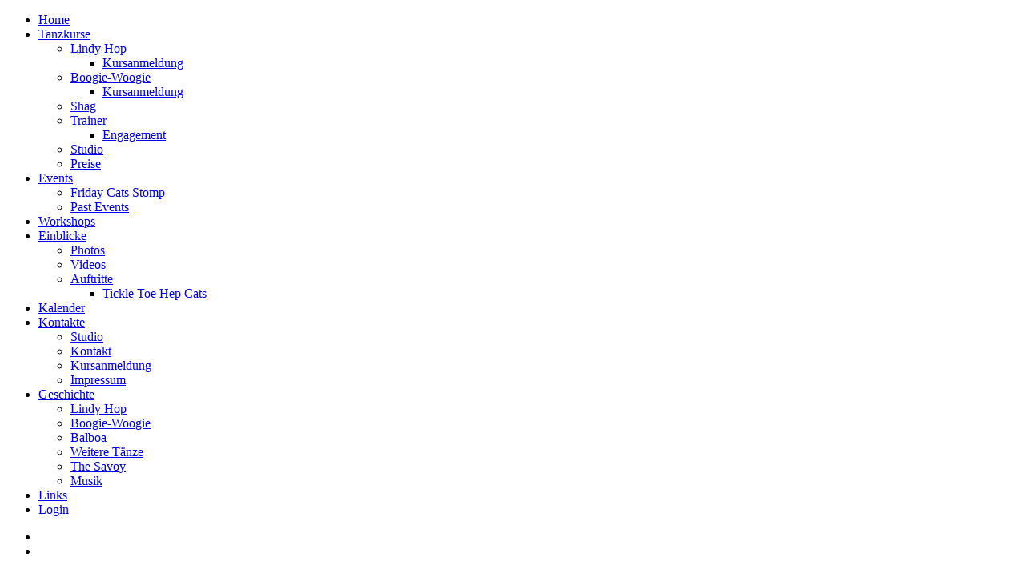

--- FILE ---
content_type: text/html; charset=utf-8
request_url: https://tickletoe.ch/index.php/kalender/icalrepeat.detail/2024/08/06/3158/13%7C40/sommer-special-first-stops-routine
body_size: 5807
content:
<!DOCTYPE html>
<html dir="ltr" lang="de-de">
<head>
    <base href="https://tickletoe.ch/index.php/kalender/icalrepeat.detail/2024/08/06/3158/13%7C40/sommer-special-first-stops-routine" />
	<meta http-equiv="content-type" content="text/html; charset=utf-8" />
	<meta name="robots" content="noindex,nofollow" />
	<meta name="generator" content="Joomla! - Open Source Content Management" />
	<title>Sommer-Special - First Stops Routine</title>
	<link href="https://tickletoe.ch/index.php?option=com_jevents&amp;task=modlatest.rss&amp;format=feed&amp;type=rss&amp;Itemid=116&amp;modid=0" rel="alternate" type="application/rss+xml" title="RSS 2.0" />
	<link href="https://tickletoe.ch/index.php?option=com_jevents&amp;task=modlatest.rss&amp;format=feed&amp;type=atom&amp;Itemid=116&amp;modid=0" rel="alternate" type="application/atom+xml" title="Atom 1.0" />
	<link href="/templates/tickletoe_v2_4/favicon.ico" rel="shortcut icon" type="image/vnd.microsoft.icon" />
	<link href="/media/com_jevents/css/bootstrap.css" rel="stylesheet" type="text/css" />
	<link href="/media/com_jevents/css/bootstrap-responsive.css" rel="stylesheet" type="text/css" />
	<link href="/media/com_jevents/lib_jevmodal/css/jevmodal.css" rel="stylesheet" type="text/css" />
	<link href="/components/com_jevents/assets/css/eventsadmin.css?v=3.6.78" rel="stylesheet" type="text/css" />
	<link href="/components/com_jevents/views/geraint/assets/css/events_css.css?v=3.6.78" rel="stylesheet" type="text/css" />
	<link href="/plugins/system/jce/css/content.css?9817e2052d12c35043197535abfa61de" rel="stylesheet" type="text/css" />
	<link href="/modules/mod_maximenuck/themes/custom/css/maximenuck_maximenuck110.css" rel="stylesheet" type="text/css" />
	<style type="text/css">

	</style>
	<script type="application/json" class="joomla-script-options new">{"csrf.token":"634282e279521d3cd29514a46b215199","system.paths":{"root":"","base":""}}</script>
	<script src="/media/system/js/core.js?9817e2052d12c35043197535abfa61de" type="text/javascript"></script>
	<script src="/media/jui/js/jquery.min.js?9817e2052d12c35043197535abfa61de" type="text/javascript"></script>
	<script src="/media/jui/js/jquery-noconflict.js?9817e2052d12c35043197535abfa61de" type="text/javascript"></script>
	<script src="/media/jui/js/jquery-migrate.min.js?9817e2052d12c35043197535abfa61de" type="text/javascript"></script>
	<script src="/components/com_jevents/assets/js/jQnc.js?v=3.6.78" type="text/javascript"></script>
	<script src="/media/jui/js/bootstrap.min.js?9817e2052d12c35043197535abfa61de" type="text/javascript"></script>
	<script src="/media/com_jevents/lib_jevmodal/js/jevmodal.js" type="text/javascript"></script>
	<script src="/components/com_jevents/assets/js/view_detailJQ.js?v=3.6.78" type="text/javascript"></script>
	<script src="/modules/mod_maximenuck/assets/maximenuck.min.js" type="text/javascript"></script>
	<script src="https://tickletoe.ch/modules/mod_sl_snowfalling/assets/js/script.js" type="text/javascript"></script>
	<script type="text/javascript">
function jevPopover(selector, container) {
	var uikitoptions = {"title":"","pos":"top","delay":150,"delayHide":200,"offset":20,"animation":"uk-animation-fade","duration":100,"cls":"uk-active uk-card uk-card-default uk-padding-remove  uk-background-default","clsPos":"uk-tooltip","mode":"hover,focus","container":"#jevents_body"}; 
	var bsoptions = {"animation":false,"html":true,"placement":"top","selector":false,"title":"","trigger":"hover focus","content":"","delay":{"show":150,"hide":150},"container":"#jevents_body","mouseonly":false};
	uikitoptions.container = container;
	bsoptions.container = container;
	
	if (bsoptions.mouseonly && 'ontouchstart' in document.documentElement) {
		return;
	}
	if (jQuery(selector).length){
		try {
			ys_setuppopover(selector, uikitoptions);
		}
		catch (e) {
			if ('bootstrap' != "uikit"  || typeof UIkit == 'undefined' ) {
			// Do not use this for YooTheme Pro templates otherwise you get strange behaviour!
				if (jQuery(selector).popover )
				{	
					// set data-title and data-content if not set or empty		
					var hoveritems = document.querySelectorAll(selector);
					hoveritems.forEach(function (hoveritem) {
						var title = hoveritem.getAttribute('data-original-title') || hoveritem.getAttribute('title')  || '';
						var body = hoveritem.getAttribute('data-original-content') || hoveritem.getAttribute('data-content') || '';
						if (body == '')
						{
							//hoveritem.setAttribute('data-original-content', 'hello kitty!');
							//hoveritem.setAttribute('data-content', 'hello kitty!');
						}
					});
					jQuery(selector).popover(bsoptions);
				}
				else 
				{
					if ('bootstrap' != "uikit")
					{
						alert("problem with popovers!  Failed to load Bootstrap popovers");
					}
					else 
					{
						alert("problem with popovers! Failed to load UIkit popovers");
					}
				}
			}
			else 
			{
				// Fall back to native uikit
				var hoveritems = document.querySelectorAll(selector);
				hoveritems.forEach(function (hoveritem) {
					var title = hoveritem.getAttribute('data-yspoptitle') || hoveritem.getAttribute('data-original-title') || hoveritem.getAttribute('title');
					var body = hoveritem.getAttribute('data-yspopcontent') || hoveritem.getAttribute('data-content') || hoveritem.getAttribute('data-bs-content') || '';
					var options = hoveritem.getAttribute('data-yspopoptions') || uikitoptions;
					if (typeof options == 'string') {
						options = JSON.parse(options);
					}
					/*
					var phtml = '<div class="uk-card uk-card-default uk-padding-remove uk-background-default" style="width:max-content;border-top-left-radius: 5px;border-top-right-radius: 5px;">' +
					(title != '' ? '<div class="uk-text-emphasis">' + title + '</div>' : '') +
					(body != '' ? '<div class="uk-card-body uk-text-secondary uk-padding-small" style="width:max-content">' + body + '</div>' : '') +
					'</div>';
					*/						
					var phtml = '' +
					(title != '' ? title.replace("jevtt_title", "uk-card-title uk-text-emphasis uk-padding-small").replace(/color:#(.*);/,'color:#$1!important;')  : '') +
					(body != '' ?  body.replace("jevtt_text", "uk-card-body uk-padding-small uk-text-secondary  uk-background-default")  : '') +
					'';
					options.title = phtml;
					
					if (hoveritem.hasAttribute('title')) {
						hoveritem.removeAttribute('title');
					}
					
					UIkit.tooltip(hoveritem, options);
				});
			}	
		}
	}
}
document.addEventListener('DOMContentLoaded', function()
{
	try {
		jevPopover('.hasjevtip', '#jevents_body');
	}
	catch (e) 
	{
	}
});
(function($) {
	if (typeof $.fn.popover == 'undefined')
	{
		// bootstrap popovers not used or loaded
		return;
	}

    var oldHide = $.fn.popover.Constructor.prototype.hide || false;

    $.fn.popover.Constructor.prototype.hide = function() {
		var bootstrap5 = false;
		var bootstrap4 = false;
		try {
	        var testClass = window.bootstrap.Tooltip || window.bootstrap.Modal;
	        var bsVersion = testClass.VERSION.substr(0,1);

		    bootstrap5 = bsVersion >= 5;
		    bootstrap4 = bsVersion >= 4 && !bootstrap5;
		} catch (e) {
		}
        var bootstrap3 = window.jQuery && (typeof jQuery().emulateTransitionEnd == 'function');
        // Bootstrap  3+         
        if (this.config || bootstrap4 || bootstrap3 || bootstrap5)
        {
            //- This is not needed for recent versions of Bootstrap 4
            /*
	        if (this.config.container == '#jevents_body' && this.config.trigger.indexOf('hover') >=0) {
	            var that = this;
	            // try again after what would have been the delay
	            setTimeout(function() {
	                return that.hide.call(that, arguments);
	            }, that.config.delay.hide);
	            return;
	        }
	        */
        }
        // Earlier Bootstraps 
        else
        {
	        if (this.options.container == '#jevents_body' && this.options.trigger.indexOf('hover') >=0  && this.tip().is(':hover')) {
	            var that = this;
	            // try again after what would have been the delay
	            setTimeout(function() {
	                try {
	                    return that.hide.call(that, arguments);
	                }
	                catch (e) 
	                {
	                }
	            }, that.options.delay.hide);
	            return;
	        }
        }
        if ( oldHide )
        {
            oldHide.call(this, arguments);
        }
    };

})(jQuery);jQuery(document).ready(function(){new Maximenuck('#maximenuck110', {fxtransition : 'linear',dureeIn : 0,dureeOut : 500,menuID : 'maximenuck110',testoverflow : '0',orientation : 'horizontal',behavior : 'mouseover',opentype : 'slide',fxdirection : 'normal',directionoffset1 : '30',directionoffset2 : '30',showactivesubitems : '0',ismobile : 0,menuposition : '0',effecttype : 'dropdown',topfixedeffect : '1',topfixedoffset : '',clickclose : '0',closeclickoutside : '0',clicktoggler : '0',fxduration : 500});});
sl_snowfalling.flakesMax			= 128;
sl_snowfalling.flakesMaxActive		= 64;
sl_snowfalling.animationInterval	= 33;
sl_snowfalling.followMouse			= false;
sl_snowfalling.snowColor			= '#fff';
sl_snowfalling.snowCharacter		= '&bull;';
sl_snowfalling.snowStick			= true;
sl_snowfalling.zIndex				= 9999;
function do_nothing() { return; }
	</script>

    <link rel="stylesheet" href="/templates/system/css/system.css" />
    <link rel="stylesheet" href="/templates/system/css/general.css" />

    <!-- Created by Artisteer v4.3.0.60745 -->
    
    
    <meta name="viewport" content="initial-scale = 1.0, maximum-scale = 1.0, user-scalable = no, width = device-width" />

    <!--[if lt IE 9]><script src="https://html5shiv.googlecode.com/svn/trunk/html5.js"></script><![endif]-->
    <link rel="stylesheet" href="/templates/tickletoe_v2_4/css/template.css" media="screen" type="text/css" />
    <!--[if lte IE 7]><link rel="stylesheet" href="/templates/tickletoe_v2_4/css/template.ie7.css" media="screen" /><![endif]-->
    <link rel="stylesheet" href="/templates/tickletoe_v2_4/css/template.responsive.css" media="all" type="text/css" />

<link rel="shortcut icon" href="/templates/tickletoe_v2_4/favicon.ico" type="image/x-icon" />
    <script>if ('undefined' != typeof jQuery) document._artxJQueryBackup = jQuery;</script>
    <script src="/templates/tickletoe_v2_4/jquery.js"></script>
    <script>jQuery.noConflict();</script>

    <script src="/templates/tickletoe_v2_4/script.js"></script>
    <script src="/templates/tickletoe_v2_4/script.responsive.js"></script>
    <script src="/templates/tickletoe_v2_4/modules.js"></script>
        <script>if (document._artxJQueryBackup) jQuery = document._artxJQueryBackup;</script>
</head>
<body>

<div id="art-main">
    <div id="art-hmenu-bg" class="art-bar art-nav">
    </div>
    <div class="art-sheet clearfix">
<header class="art-header">
    <div class="art-shapes">
        
            </div>






                
                    
</header>
<nav class="art-nav">
    <div class="art-nav-inner">
    
<!-- debut Maximenu CK -->
	<div class="maximenuckh ltr" id="maximenuck110" style="z-index:10;">
						<ul class=" maximenuck">
				<li data-level="1" class="maximenuck item101 first level1 " style="z-index : 12000;" ><a  data-hover="Home" class="maximenuck " href="/index.php" data-align="top"><span class="titreck"  data-hover="Home"><span class="titreck-text"><span class="titreck-title">Home</span></span></span></a>
		</li><li data-level="1" class="maximenuck item102 parent level1 " style="z-index : 11999;" ><a  data-hover="Tanzkurse" class="maximenuck " href="/index.php/tanzkurse" data-align="top"><span class="titreck"  data-hover="Tanzkurse"><span class="titreck-text"><span class="titreck-title">Tanzkurse</span></span></span></a>
	<div class="floatck" style=""><div class="maxidrop-main" style=""><div class="maximenuck2 first " >
	<ul class="maximenuck2"><li data-level="2" class="maximenuck item118 first parent level2 " style="z-index : 11998;" ><a  data-hover="Lindy Hop" class="maximenuck " href="/index.php/tanzkurse/lindy-hop" data-align="top"><span class="titreck"  data-hover="Lindy Hop"><span class="titreck-text"><span class="titreck-title">Lindy Hop</span></span></span></a>
	<div class="floatck" style=""><div class="maxidrop-main" style=""><div class="maximenuck2 first " >
	<ul class="maximenuck2"><li data-level="3" class="maximenuck item203 first last level3 " style="z-index : 11997;" ><a  data-hover="Kursanmeldung" class="maximenuck " href="/index.php/tanzkurse/lindy-hop/kursanmeldung" data-align="top"><span class="titreck"  data-hover="Kursanmeldung"><span class="titreck-text"><span class="titreck-title">Kursanmeldung</span></span></span></a>
	</li>
	</ul>
	</div></div></div>
	</li><li data-level="2" class="maximenuck item119 parent level2 " style="z-index : 11996;" ><a  data-hover="Boogie-Woogie" class="maximenuck " href="/index.php/tanzkurse/boogie-woogie" data-align="top"><span class="titreck"  data-hover="Boogie-Woogie"><span class="titreck-text"><span class="titreck-title">Boogie-Woogie</span></span></span></a>
	<div class="floatck" style=""><div class="maxidrop-main" style=""><div class="maximenuck2 first " >
	<ul class="maximenuck2"><li data-level="3" class="maximenuck item1405 first last level3 " style="z-index : 11995;" ><a  data-hover="Kursanmeldung" class="maximenuck " href="/index.php/tanzkurse/boogie-woogie/kursanmeldung" data-align="top"><span class="titreck"  data-hover="Kursanmeldung"><span class="titreck-text"><span class="titreck-title">Kursanmeldung</span></span></span></a>
	</li>
	</ul>
	</div></div></div>
	</li><li data-level="2" class="maximenuck item120 level2 " style="z-index : 11994;" ><a  data-hover="Shag" class="maximenuck " href="/index.php/tanzkurse/shag-balboa" data-align="top"><span class="titreck"  data-hover="Shag"><span class="titreck-text"><span class="titreck-title">Shag</span></span></span></a>
		</li><li data-level="2" class="maximenuck item126 parent level2 " style="z-index : 11993;" ><a  data-hover="Trainer" class="maximenuck " href="/index.php/tanzkurse/trainer" data-align="top"><span class="titreck"  data-hover="Trainer"><span class="titreck-text"><span class="titreck-title">Trainer</span></span></span></a>
	<div class="floatck" style=""><div class="maxidrop-main" style=""><div class="maximenuck2 first " >
	<ul class="maximenuck2"><li data-level="3" class="maximenuck item127 first last level3 " style="z-index : 11992;" ><a  data-hover="Engagement" class="maximenuck " href="/index.php/tanzkurse/trainer/engagement" data-align="top"><span class="titreck"  data-hover="Engagement"><span class="titreck-text"><span class="titreck-title">Engagement</span></span></span></a>
	</li>
	</ul>
	</div></div></div>
	</li><li data-level="2" class="maximenuck item128 level2 " style="z-index : 11991;" ><a  data-hover="Studio" class="maximenuck " href="/index.php/tanzkurse/studio" data-align="top"><span class="titreck"  data-hover="Studio"><span class="titreck-text"><span class="titreck-title">Studio</span></span></span></a>
		</li><li data-level="2" class="maximenuck item344 last level2 " style="z-index : 11990;" ><a  data-hover="Preise" class="maximenuck " href="/index.php/tanzkurse/preise" data-align="top"><span class="titreck"  data-hover="Preise"><span class="titreck-text"><span class="titreck-title">Preise</span></span></span></a>
	</li>
	</ul>
	</div></div></div>
	</li><li data-level="1" class="maximenuck item124 parent level1 " style="z-index : 11989;" ><a  data-hover="Events" class="maximenuck " href="/index.php/events" data-align="top"><span class="titreck"  data-hover="Events"><span class="titreck-text"><span class="titreck-title">Events</span></span></span></a>
	<div class="floatck" style=""><div class="maxidrop-main" style=""><div class="maximenuck2 first " >
	<ul class="maximenuck2"><li data-level="2" class="maximenuck item455 first level2 " style="z-index : 11988;" ><a  data-hover="Friday Cats Stomp" class="maximenuck " href="/index.php/events/friday-cats-stomp" data-align="top"><span class="titreck"  data-hover="Friday Cats Stomp"><span class="titreck-text"><span class="titreck-title">Friday Cats Stomp</span></span></span></a>
		</li><li data-level="2" class="maximenuck item343 last level2 " style="z-index : 11987;" ><a  data-hover="Past Events" class="maximenuck " href="/index.php/events/past-events" data-align="top"><span class="titreck"  data-hover="Past Events"><span class="titreck-text"><span class="titreck-title">Past Events</span></span></span></a>
	</li>
	</ul>
	</div></div></div>
	</li><li data-level="1" class="maximenuck item123 level1 " style="z-index : 11986;" ><a  data-hover="Workshops" class="maximenuck " href="/index.php/workshops" data-align="top"><span class="titreck"  data-hover="Workshops"><span class="titreck-text"><span class="titreck-title">Workshops</span></span></span></a>
		</li><li data-level="1" class="maximenuck item269 parent level1 " style="z-index : 11985;" ><a  data-hover="Einblicke" class="maximenuck " href="/index.php/einblicke/photos" data-align="top"><span class="titreck"  data-hover="Einblicke"><span class="titreck-text"><span class="titreck-title">Einblicke</span></span></span></a>
	<div class="floatck" style=""><div class="maxidrop-main" style=""><div class="maximenuck2 first " >
	<ul class="maximenuck2"><li data-level="2" class="maximenuck item108 first level2 " style="z-index : 11984;" ><a  data-hover="Photos" class="maximenuck " href="/index.php/einblicke/photos" data-align="top"><span class="titreck"  data-hover="Photos"><span class="titreck-text"><span class="titreck-title">Photos</span></span></span></a>
		</li><li data-level="2" class="maximenuck item273 level2 " style="z-index : 11983;" ><a  data-hover="Videos" class="maximenuck " href="/index.php/einblicke/videos" data-align="top"><span class="titreck"  data-hover="Videos"><span class="titreck-text"><span class="titreck-title">Videos</span></span></span></a>
		</li><li data-level="2" class="maximenuck item107 parent last level2 " style="z-index : 11982;" ><a  data-hover="Auftritte" class="maximenuck " href="/index.php/einblicke/auftritte/tickle-toe-hep-cats" data-align="top"><span class="titreck"  data-hover="Auftritte"><span class="titreck-text"><span class="titreck-title">Auftritte</span></span></span></a>
	<div class="floatck" style=""><div class="maxidrop-main" style=""><div class="maximenuck2 first " >
	<ul class="maximenuck2"><li data-level="3" class="maximenuck item129 first last level3 " style="z-index : 11981;" ><a  data-hover="Tickle Toe Hep Cats" class="maximenuck " href="/index.php/einblicke/auftritte/tickle-toe-hep-cats" data-align="top"><span class="titreck"  data-hover="Tickle Toe Hep Cats"><span class="titreck-text"><span class="titreck-title">Tickle Toe Hep Cats</span></span></span></a>
	</li>
	</ul>
	</div></div></div>
	</li>
	</ul>
	</div></div></div>
	</li><li data-level="1" class="maximenuck item116 current active level1 " style="z-index : 11980;" ><a  data-hover="Kalender" class="maximenuck " href="/index.php/kalender/month.calendar/2026/01/21/-" data-align="top"><span class="titreck"  data-hover="Kalender"><span class="titreck-text"><span class="titreck-title">Kalender</span></span></span></a>
		</li><li data-level="1" class="maximenuck item105 parent level1 " style="z-index : 11979;" ><a  data-hover="Kontakte" class="maximenuck " href="/index.php/kontakte" data-align="top"><span class="titreck"  data-hover="Kontakte"><span class="titreck-text"><span class="titreck-title">Kontakte</span></span></span></a>
	<div class="floatck" style=""><div class="maxidrop-main" style=""><div class="maximenuck2 first " >
	<ul class="maximenuck2"><li data-level="2" class="maximenuck item121 first level2 " style="z-index : 11978;" ><a  data-hover="Studio" class="maximenuck " href="/index.php/kontakte/standort" data-align="top"><span class="titreck"  data-hover="Studio"><span class="titreck-text"><span class="titreck-title">Studio</span></span></span></a>
		</li><li data-level="2" class="maximenuck item122 level2 " style="z-index : 11977;" ><a  data-hover="Kontakt" class="maximenuck " href="/index.php/kontakte/kontakt" data-align="top"><span class="titreck"  data-hover="Kontakt"><span class="titreck-text"><span class="titreck-title">Kontakt</span></span></span></a>
		</li><li data-level="2" class="maximenuck item201 level2 " style="z-index : 11976;" ><a  data-hover="Kursanmeldung" class="maximenuck " href="/index.php/kontakte/kursanmeldung" data-align="top"><span class="titreck"  data-hover="Kursanmeldung"><span class="titreck-text"><span class="titreck-title">Kursanmeldung</span></span></span></a>
		</li><li data-level="2" class="maximenuck item1351 last level2 " style="z-index : 11975;" ><a  data-hover="Impressum" class="maximenuck " href="/index.php/kontakte/impressum" data-align="top"><span class="titreck"  data-hover="Impressum"><span class="titreck-text"><span class="titreck-title">Impressum</span></span></span></a>
	</li>
	</ul>
	</div></div></div>
	</li><li data-level="1" class="maximenuck item109 parent level1 " style="z-index : 11974;" ><a  data-hover="Geschichte" class="maximenuck " href="/index.php/geschichte/lindy-hop" data-align="top"><span class="titreck"  data-hover="Geschichte"><span class="titreck-text"><span class="titreck-title">Geschichte</span></span></span></a>
	<div class="floatck" style=""><div class="maxidrop-main" style=""><div class="maximenuck2 first " >
	<ul class="maximenuck2"><li data-level="2" class="maximenuck item167 first level2 " style="z-index : 11973;" ><a  data-hover="Lindy Hop" class="maximenuck " href="/index.php/geschichte/lindy-hop" data-align="top"><span class="titreck"  data-hover="Lindy Hop"><span class="titreck-text"><span class="titreck-title">Lindy Hop</span></span></span></a>
		</li><li data-level="2" class="maximenuck item168 level2 " style="z-index : 11972;" ><a  data-hover="Boogie-Woogie" class="maximenuck " href="/index.php/geschichte/boogie-woogie" data-align="top"><span class="titreck"  data-hover="Boogie-Woogie"><span class="titreck-text"><span class="titreck-title">Boogie-Woogie</span></span></span></a>
		</li><li data-level="2" class="maximenuck item169 level2 " style="z-index : 11971;" ><a  data-hover="Balboa" class="maximenuck " href="/index.php/geschichte/balboa" data-align="top"><span class="titreck"  data-hover="Balboa"><span class="titreck-text"><span class="titreck-title">Balboa</span></span></span></a>
		</li><li data-level="2" class="maximenuck item170 level2 " style="z-index : 11970;" ><a  data-hover="Weitere Tänze" class="maximenuck " href="/index.php/geschichte/weitere-taenze" data-align="top"><span class="titreck"  data-hover="Weitere Tänze"><span class="titreck-text"><span class="titreck-title">Weitere Tänze</span></span></span></a>
		</li><li data-level="2" class="maximenuck item171 level2 " style="z-index : 11969;" ><a  data-hover="The Savoy" class="maximenuck " href="/index.php/geschichte/the-savoy" data-align="top"><span class="titreck"  data-hover="The Savoy"><span class="titreck-text"><span class="titreck-title">The Savoy</span></span></span></a>
		</li><li data-level="2" class="maximenuck item172 last level2 " style="z-index : 11968;" ><a  data-hover="Musik" class="maximenuck " href="/index.php/geschichte/musik" data-align="top"><span class="titreck"  data-hover="Musik"><span class="titreck-text"><span class="titreck-title">Musik</span></span></span></a>
	</li>
	</ul>
	</div></div></div>
	</li><li data-level="1" class="maximenuck item106 level1 " style="z-index : 11967;" ><a  data-hover="Links" class="maximenuck " href="/index.php/links" data-align="top"><span class="titreck"  data-hover="Links"><span class="titreck-text"><span class="titreck-title">Links</span></span></span></a>
		</li><li data-level="1" class="maximenuck item104 last level1 " style="z-index : 11966;" ><a  data-hover="Login" class="maximenuck art-" href="/index.php/login" data-align="top"><span class="titreck"  data-hover="Login"><span class="titreck-text"><span class="titreck-title">Login</span></span></span></a></li>            </ul>
    </div>
    <!-- fin maximenuCK -->
 
        </div>
    </nav>
<div class="art-layout-wrapper">
                <div class="art-content-layout">
                    <div class="art-content-layout-row">
                        
                        <div class="art-layout-cell art-content">
<article class="art-post art-messages"><div class="art-postcontent clearfix">	<div id="system-message-container">
			</div>
	</div></article><article class="art-post"><div class="art-postcontent clearfix"><!-- Event Calendar and Lists Powered by JEvents //-->
		<div id="jevents">
	<div class="contentpaneopen jeventpageart-  jevbootstrap"
	     id="jevents_header">
							<ul class="actions">
										<li class="print-icon">
							<a href="javascript:void(0);" rel="nofollow"
							   onclick="window.open('/index.php/kalender/icalrepeat.detail/2024/08/06/3158/13|40/-?print=1&amp;pop=1&amp;tmpl=component', 'win2', 'status=no,toolbar=no,scrollbars=yes,titlebar=no,menubar=no,resizable=yes,width=600,height=600,directories=no,location=no');"
							   title="Drucken">
								<span class="icon-print"> </span>
							</a>
						</li> 					<li class="email-icon">
						<a href="javascript:void(0);" rel="nofollow"
						   onclick="window.open('/index.php/component/mailto/?tmpl=component&amp;link=0eaef555464fb5f3836eb33aa9054ad39d525b49','emailwin','width=400,height=350,menubar=yes,resizable=yes'); return false;"
						   title="EMAIL">
							<span class="icon-envelope"> </span>
						</a>
					</li>
								</ul>
				</div>
	<div class="contentpaneopen  jeventpageart-  jevbootstrap" id="jevents_body">
	<div class='jev_pretoolbar'></div><table class="contentpaneopen" style="border: 0px currentColor;"><tbody><tr class="headingrow"><td class="contentheading" width="100%"><strong><span style="color: #ffffff;">Sommer-Special - First Stops Routine</span></strong></td>
<td class="buttonheading" align="right" width="20"></td>
<td class="buttonheading" align="right" width="20"></td>
<td> </td>
</tr>
<tr><td colspan="4" align="left" valign="top"><table style="border: 0px currentColor; width: 100%;"><tbody><tr><td>Dienstag, 06. August 2024,&nbsp;20:00&nbsp;-&nbsp;21:30<br/>
</td>
<td class="ev_detail contact"> </td>
<td class="ev_detail hits"> </td>
<td> </td>
</tr>
</tbody></table>
</td>
</tr>
<tr align="left" valign="top"><td colspan="4"><p>Wir lernen / übern / repetieren die 'First Stops Routine'.</p>

<p>Diese Lindy Hop Choreo gilt als erste Lindy Hop Choreo überhaupt, soll im Savoy in Hrelem, NY, entstanden sein. Neben Lindy Hop beinhaltet die Routine auch einen coolen 'Jazz' Teil.&nbsp;</p>

<p>Kosten: CHF 20.- pro Person / Klassenkarte gültig / Members gratis</p>
</td>
</tr>
<tr><td class="ev_detail" colspan="4" align="left" valign="top"><strong>Ort&nbsp;</strong>@SwingWerk</td>
</tr>
<tr><td class="ev_detail" colspan="4" align="left" valign="top"><strong></strong></td>
</tr>
<tr><td class="ev_detail" colspan="4" align="left" valign="top"></td>
</tr>
</tbody></table>
	</div>
	</div> <!-- close #jevents //--></div></article>


                        </div>
                                            </div>
                </div>
            </div>

<footer class="art-footer">
<p><br /></p>
<p><br /></p>
    <p class="art-page-footer">
        <span id="art-footnote-links">Designed by <a href="http://www.kropik.ch" target="_blank">Martin Kropik</a>.</span>
    </p>
</footer>

    </div>
</div>


</body>
</html>